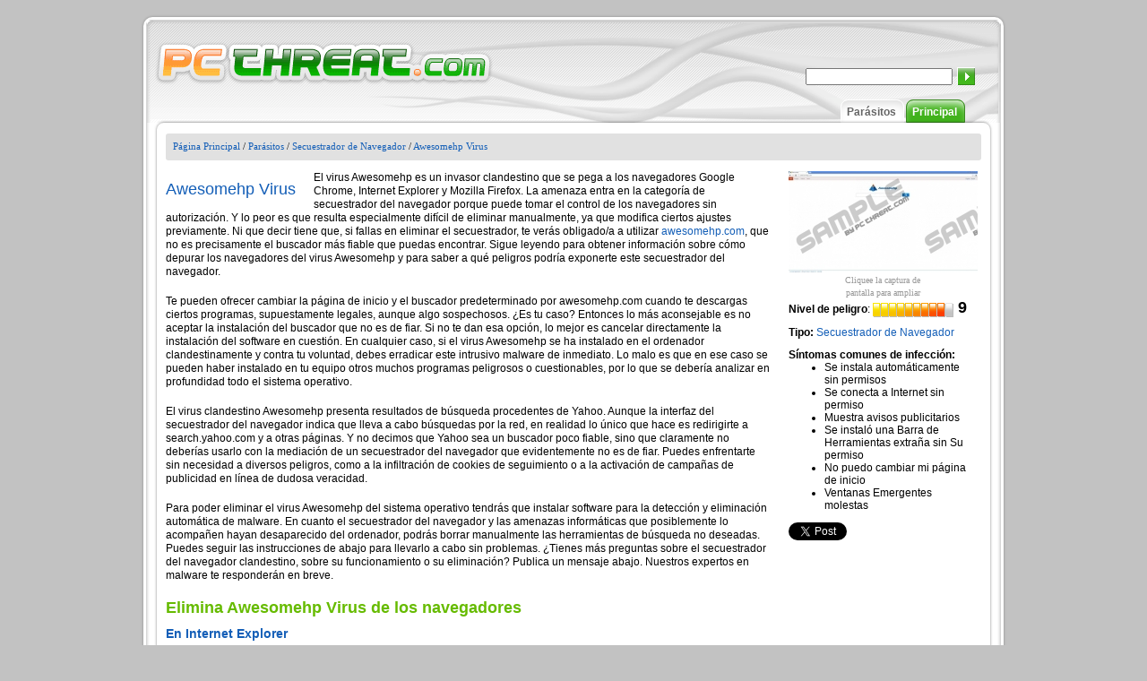

--- FILE ---
content_type: text/html; charset=UTF-8
request_url: https://es.pcthreat.com/parasitebyid-38281es.html
body_size: 7825
content:
<!DOCTYPE HTML PUBLIC "-//W3C//DTD HTML 4.01//EN" "http://www.w3.org/TR/html4/strict.dtd">
<html itemscope itemtype="http://schema.org/Article" >
<head>
    <title>Eliminar Awesomehp Virus</title>
            <meta name="description" content="El virus Awesomehp es un invasor clandestino que se pega a los navegadores Google Chrome, Internet Explorer y Mozilla Firefox. La amenaza entra en la categoría de secuestrador del navegador porque pu" >
        <meta name="keywords" content="awesomehp virus, quiter awesomehp virus, eliminare awesomehp virus" >
                    <meta itemprop="name" content="Awesomehp Virus">
<meta itemprop="image" content="https://es.pcthreat.com/images/spywares/38281_1390838394.jpg">
                        <meta name="robots" content="index, follow" >
        <meta name="viewport" content="width=device-width, initial-scale=1">
    <meta http-equiv="Content-Type" content="text/html; charset=utf-8" >
    <link rel="alternate" type="application/rss+xml" title="Spyware news - Pcthreat.com" href="https://es.pcthreat.com/rss" >
    <link rel="SHORTCUT ICON" href="/favicon.ico" type="image/x-icon" >
    <link rel="pingback" href="https://es.pcthreat.com/pingback.php" >
        <link href="https://es.pcthreat.com/smartopt/css/thm.css" rel="stylesheet" type="text/css" >
    <link rel="stylesheet" type="text/css" href="https://es.pcthreat.com/css/lightwindow.css.php" >
            <link href="https://es.pcthreat.com/css/es_thm.css" rel="stylesheet" type="text/css" >
        <script src="https://es.pcthreat.com/js/javascript.php" type="text/javascript"></script>
    
    <!--[if lt IE 9]>
    <link rel="stylesheet" type="text/css" media="all" href="https://es.pcthreat.com/css/thm_ielt9.css"/>
    <![endif]-->

    <!--[if lte IE 7]>
    <link rel="stylesheet" type="text/css" media="all" href="https://es.pcthreat.com/css/thm_ielte7.css"/>
    <![endif]-->

            <!-- JavaScript -->
        <script type="text/javascript" src="https://es.pcthreat.com/js/javascript/prototype.js.php"></script>
		<script type="text/javascript" src="https://es.pcthreat.com/tt.php"></script>
    
    <style type="text/css">
        /* added to avoid smart optimizer which breaks background-size: contain behaviour */
        @media screen and (max-width: 1200px) { .logo-link .logo { background-size: contain;}}
    </style>
    
</head>
  <body>
    <div id="frame" class="parasitebyid-page">
        <div id="frame-wrapper">
            <div id="top_abs">
                <div id="header">
                    <a class="logo-link" href="https://es.pcthreat.com">
                        <span class="logo"></span>
                    </a>
                    <div id="language-switcher">
                        <span id="selected-language" class="hidden mda-visible">
                                                                                                                                                                                                                                                                                                                                                                                                                                                                                                                                    <span class="language-menu mda-inline toggle-control language-es" data-toggle-container="languages"></span>
                                    <span class="language-name hidden mda-inline mda-visible xsa-hidden xsd-hidden toggle-control" data-toggle-container="languages">Spanish</span>
                                                                                                                                                                                                                                                                                                                                    </span>

                        <span class="dropdown-icon toggle-control hidden mda-visible" data-toggle-container="languages">
                             <svg width="1em" height="1em"  xmlns:xlink="http://www.w3.org/1999/xlink" xmlns="http://www.w3.org/2000/svg" height="560pt" viewBox="0 0 560 560">
                                 <g transform="translate(-0.511702, 8e-07)" style="fill:#161413; fill-rule:evenodd; stroke:none; stroke-width:1; stroke-linecap:butt; stroke-linejoin:miter; stroke-dasharray:none;">
                                     <path d="M560.512 0.570216 C560.512 2.05696 280.518 560.561 280.054 560 C278.498 558.116 0 0.430888 0.512416 0.22416 C0.847112 0.089136 63.9502 27.1769 140.742 60.4192 C140.742 60.4192 280.362 120.86 280.362 120.86 C280.362 120.86 419.756 60.4298 419.756 60.4298 C496.422 27.1934 559.456 0 559.831 0 C560.205 0 560.512 0.2566 560.512 0.570216 Z">
                                 </g>
                             </svg>
                        </span>

                        <div id="languages">
                                                                                                <a  class="hidden mda-visible" href="http://www.pcthreat.com">
                                        <span class="language-menu language-en"></span>
                                        <span class="hidden mda-visible mda-visible xsd-hidden language-name">English</span>
                                    </a>
                                                                    <a  class="hidden mda-visible" href="http://de.pcthreat.com">
                                        <span class="language-menu language-de"></span>
                                        <span class="hidden mda-visible mda-visible xsd-hidden language-name">German</span>
                                    </a>
                                                                    <a  class="hidden mda-visible" href="http://it.pcthreat.com">
                                        <span class="language-menu language-it"></span>
                                        <span class="hidden mda-visible mda-visible xsd-hidden language-name">Italian</span>
                                    </a>
                                                                    <a  class="hidden mda-visible" href="http://fr.pcthreat.com">
                                        <span class="language-menu language-fr"></span>
                                        <span class="hidden mda-visible mda-visible xsd-hidden language-name">French</span>
                                    </a>
                                                                    <a  class="hidden mda-visible" href="http://no.pcthreat.com">
                                        <span class="language-menu language-no"></span>
                                        <span class="hidden mda-visible mda-visible xsd-hidden language-name">Norwegian</span>
                                    </a>
                                                                    <a  class="hidden mda-visible" href="http://nl.pcthreat.com">
                                        <span class="language-menu language-nl"></span>
                                        <span class="hidden mda-visible mda-visible xsd-hidden language-name">Dutch</span>
                                    </a>
                                                                    <a  class="hidden mda-visible" href="http://dk.pcthreat.com">
                                        <span class="language-menu language-dk"></span>
                                        <span class="hidden mda-visible mda-visible xsd-hidden language-name">Denmark</span>
                                    </a>
                                                                    <a  id="selected_lang"  class="hidden mda-visible" href="http://es.pcthreat.com">
                                        <span class="language-menu language-es"></span>
                                        <span class="hidden mda-visible mda-visible xsd-hidden language-name">Spanish</span>
                                    </a>
                                                                    <a  class="hidden mda-visible" href="http://se.pcthreat.com">
                                        <span class="language-menu language-se"></span>
                                        <span class="hidden mda-visible mda-visible xsd-hidden language-name">Swedish</span>
                                    </a>
                                                                    <a  class="hidden mda-visible" href="http://br.pcthreat.com">
                                        <span class="language-menu language-br"></span>
                                        <span class="hidden mda-visible mda-visible xsd-hidden language-name">Brazilian</span>
                                    </a>
                                                                    <a  class="hidden mda-visible" href="http://fi.pcthreat.com">
                                        <span class="language-menu language-fi"></span>
                                        <span class="hidden mda-visible mda-visible xsd-hidden language-name">Finnish</span>
                                    </a>
                                                                    <a  class="hidden mda-visible" href="http://hu.pcthreat.com">
                                        <span class="language-menu language-hu"></span>
                                        <span class="hidden mda-visible mda-visible xsd-hidden language-name">Hungarian</span>
                                    </a>
                                
                                <div class="search" style="background: none; border: none;">
    <div class="search_block-parasitebyid mda-hidden">
        <div style="padding-left: 5px; padding-top: 10px;">
          <form action="https://es.pcthreat.com/search.html" method="post" >
            <div><input type="text" class="search_text" name="search" onkeyup="searchText( this.value, 'search_button' );" onfocus="searchText( this.value, 'search_button' )" >
            <input class="submit" type="submit" name="submit" value="" style=""  id="search_button" > </div>
            <div style="position: absolute; z-index: 100; visibility: hidden; margin-top: 0px; background:#ffffff; opacity:0.99999; border: 1px solid; padding-right: 10px; " id="matches">
            </div>
          </form>
        </div>
    </div>
</div>                                                    </div>
                    </div>
                </div>
                <div id="header2">
                    <div class="menu_abs mda-hidden" id="main-menu">
                        <div id="mobile-search" class="hidden mda-visible">
                            <form action="https://es.pcthreat.com/search.html" method="post" class="mda-block" id="mobile-search-form">
                                <input type="text" class="search_text" name="search" onkeyup="searchText( this.value, 'search_button' );" onfocus="searchText( this.value, 'search_button' )" >
                                <svg id="search_button" viewBox="0 0 421 569" xmlns="http://www.w3.org/2000/svg" xmlns:xlink="http://www.w3.org/1999/xlink">
                                    <g externalResourcesRequired="false" transform="matrix(2.72802 -1.57503 1.57503 2.72802 -4092.23 1189.35)" id="g2859">
                                        <g>
                                            <path fill="#fff" d="m1333.360107,342.352142c-29.255981,0 -53,23.744049 -53,53c0,25.980255 18.725098,47.60614 43.40625,52.125031c-0.185303,4.039795 -3.90625,85.128357 -3.90625,85.249939c0,3.656982 6.043823,6.625 13.5,6.625c7.456177,0 13.5,-2.968018 13.5,-6.625l-3.90625,-85.249939c24.681152,-4.51889 43.40625,-26.144745 43.40625,-52.125031c0,-29.256012 -23.744019,-53 -53,-53zm0,8c24.839966,0 45,20.160034 45,45c0,24.839996 -20.160034,45 -45,45c-24.839966,0 -45,-20.160004 -45,-45c0,-24.839966 20.160034,-45 45,-45z" id="path2841"/>
                                        </g>
                                    </g>
                                </svg>
                            </form>
                        </div>

                                                    <div class="menu">
                                <div class="menu_middle"><a href="https://es.pcthreat.com/">Principal</a></div>
                            </div>
                        
                                                    <div class="menu">
                                <div class="menu_selected_middle"><a href="https://es.pcthreat.com/parasitos.html">Parásitos</a></div>
                            </div>
                                            </div>

                    <div id="menu-mobile"  class="hidden mda-visible toggle-control" data-toggle-container="main-menu">
                        <svg style="enable-background:new 0 0 32 32; " version="1.1" viewBox="0 0 32 32" xmlns="http://www.w3.org/2000/svg">
                            <path d="M4,10h24c1.104,0,2-0.896,2-2s-0.896-2-2-2H4C2.896,6,2,6.896,2,8S2.896,10,4,10z M28,14H4c-1.104,0-2,0.896-2,2  s0.896,2,2,2h24c1.104,0,2-0.896,2-2S29.104,14,28,14z M28,22H4c-1.104,0-2,0.896-2,2s0.896,2,2,2h24c1.104,0,2-0.896,2-2  S29.104,22,28,22z"/>
                        </svg>
                    </div>
                </div>
            </div>
      <div class="content">
          <div class="top">
              <div class="top_left"></div>
              <div class="top_middle">
                  <div class="slide_bg">
                                                                               <a href="https://es.pcthreat.com/">Página Principal</a>   /                                                          <a href="https://es.pcthreat.com/parasitos.html">Parásitos</a>   /                                                          <a href="https://es.pcthreat.com/parasitesbycat-2es.html">Secuestrador de Navegador</a>   /                                                          <a href="https://es.pcthreat.com/parasitebyid-38281es.html">Awesomehp Virus</a>                                                                    </div>
              </div>
              <div class="top_right"></div>
          </div>
          
<div id="mainmiddle-parasitebyid">
    <div class="hidden mda-visible" id="title-placeholder"></div>
    <div class="hidden mda-visible" id="danger-level-placeholder"></div>

    <!-- New desing -->
    <div class="screenshot">
        <div class="middle">
            <div id="screenshot_1">
                                    <form name="slideform" action="">
                                                                                                                        <div>
                                        <a id="thumb1" href="https://es.pcthreat.com/images/spywares/2014/01/38281_1390838394.jpg" class="highslide" onclick="return hs.expand(this)">
                                            <img src="https://es.pcthreat.com/images/spywares/2014/01/thumbs/38281_1390838394.jpg" alt="Awesomehp Virus" id="show" title="Cliquee la captura de <br /> pantalla para ampliar" >
                                        </a>
                                    </div>
                                                            
                                                <div>
                            <select name="slide" onchange="change();" style="display:none">
                                                                    <option value="https://es.pcthreat.com/images/spywares/2014/01/38281_1390838394.jpg|https://es.pcthreat.com/images/spywares/2014/01/thumbs/38281_1390838394.jpg"></option>
                                                            </select>
                        </div>
                        <div style="margin-top:1px;vertical-align:middle;">
                                                            <span id="image_number" class="images_numbers">Cliquee la captura de <br /> pantalla para ampliar</span>
                                                    </div>
                    </form>
                            </div>
                    </div>
        <div id="danger-level-container" style="clear: both; text-wrap: suppress ;">
            <div>
                <span style="font-weight:bold">Nivel de peligro</span>:&nbsp;<img src="https://es.pcthreat.com/css/img/parasite_id/bar9.gif" width="90" height="16" alt="" >
                <span id="danger_levelis">9</span>
            </div>
        </div>
        <div id="general-info" class="general_info">
            Tipo: <b><a href="https://es.pcthreat.com/parasitesbycat-2es.html">Secuestrador de Navegador</a></b>
            <br>
                            <div class="sympthom-container">
                    Síntomas comunes de infección:
                    <ul>
                                                    <li>Se instala automáticamente sin permisos</li>
                                                    <li>Se conecta a Internet sin permiso</li>
                                                    <li>Muestra avisos publicitarios</li>
                                                    <li>Se instaló una Barra de Herramientas extraña sin Su permiso</li>
                                                    <li>No puedo cambiar mi página de inicio</li>
                                                    <li>Ventanas Emergentes molestas</li>
                                            </ul>
                </div>
                                    
            <div id="social-buttons">
                <div class="social-icon google">
                    <g:plusone size="medium"></g:plusone>
                    <script type="text/javascript">
                        window.___gcfg = {lang: 'es'};                                                                        
                        (function() {
                            var po = document.createElement('script'); po.type = 'text/javascript'; po.async = true;
                            po.src = 'https://apis.google.com/js/plusone.js';
                            var s = document.getElementsByTagName('script')[0]; s.parentNode.insertBefore(po, s);
                        })();
                        
                    </script>
                </div>
                <div class="social-icon twitter">
                    <a href="https://twitter.com/share" class="twitter-share-button">Tweet</a>
                    <script>!function(d,s,id){var js,fjs=d.getElementsByTagName(s)[0],p=/^http:/.test(d.location)?'http':'https';if(!d.getElementById(id)){js=d.createElement(s);js.id=id;js.src=p+'://platform.twitter.com/widgets.js';fjs.parentNode.insertBefore(js,fjs);}}(document, 'script', 'twitter-wjs');</script>
                </div>
                <div class="social-icon facebook">
                    <div id="fb-root"></div>
                    
                        <script>(function(d, s, id) {
                                var js, fjs = d.getElementsByTagName(s)[0];
                                if (d.getElementById(id)) return;
                                js = d.createElement(s); js.id = id;
                                js.src = "//connect.facebook.net/en_US/all.js#xfbml=1&appId=261377410599540";
                                fjs.parentNode.insertBefore(js, fjs);
                            }(document, 'script', 'facebook-jssdk'));</script>
                    
                    <div class="fb-like" data-send="true" data-layout="button_count" data-width="110" data-show-faces="false"></div>
                </div>
            </div>
            <div class="clear-all"></div>
        </div>
    </div>

    <div class="description-wrapper">
        <table border="0" cellpadding="0" cellspacing="0" >            
            <tr><td>                                      
                <div class="description">                    
                    <div style="text-align:left;">
                        <div style="float:left;" id="description-title" class="description-title">
                            <h1>Awesomehp Virus</h1> 
                        </div>
                        <p>El virus Awesomehp es un invasor clandestino que se pega a los navegadores Google Chrome, Internet Explorer y Mozilla Firefox. La amenaza entra en la categoría de secuestrador del navegador porque puede tomar el control de los navegadores sin autorización. Y lo peor es que resulta especialmente difícil de eliminar manualmente, ya que modifica ciertos ajustes previamente. Ni que decir tiene que, si fallas en eliminar el secuestrador, te verás obligado/a a utilizar <a href="http://es.pcthreat.com/parasitebyid-38061es.html">awesomehp.com</a>, que no es precisamente el buscador más fiable que puedas encontrar. Sigue leyendo para obtener información sobre cómo depurar los navegadores del virus Awesomehp y para saber a qué peligros podría exponerte este secuestrador del navegador.</p>
<p>Te pueden ofrecer cambiar la página de inicio y el buscador predeterminado por awesomehp.com cuando te descargas ciertos programas, supuestamente legales, aunque algo sospechosos. ¿Es tu caso? Entonces lo más aconsejable es no aceptar la instalación del buscador que no es de fiar. Si no te dan esa opción, lo mejor es cancelar directamente la instalación del software en cuestión. En cualquier caso, si el virus Awesomehp se ha instalado en el ordenador clandestinamente y contra tu voluntad, debes erradicar este intrusivo malware de inmediato. Lo malo es que en ese caso se pueden haber instalado en tu equipo otros muchos programas peligrosos o cuestionables, por lo que se debería analizar en profundidad todo el sistema operativo.</p>
<p>El virus clandestino Awesomehp presenta resultados de búsqueda procedentes de Yahoo. Aunque la interfaz del secuestrador del navegador indica que lleva a cabo búsquedas por la red, en realidad lo único que hace es redirigirte a search.yahoo.com y a otras páginas. Y no decimos que Yahoo sea un buscador poco fiable, sino que claramente no deberías usarlo con la mediación de un secuestrador del navegador que evidentemente no es de fiar. Puedes enfrentarte sin necesidad a diversos peligros, como a la infiltración de cookies de seguimiento o a la activación de campañas de publicidad en línea de dudosa veracidad.</p>
<p>Para poder eliminar el virus Awesomehp del sistema operativo tendrás que instalar software para la detección y eliminación automática de malware. En cuanto el secuestrador del navegador y las amenazas informáticas que posiblemente lo acompañen hayan desaparecido del ordenador, podrás borrar manualmente las herramientas de búsqueda no deseadas. Puedes seguir las instrucciones de abajo para llevarlo a cabo sin problemas. ¿Tienes más preguntas sobre el secuestrador del navegador clandestino, sobre su funcionamiento o su eliminación? Publica un mensaje abajo. Nuestros expertos en malware te responderán en breve.</p>
<h2>Elimina Awesomehp Virus de los navegadores</h2>
<h3>En Internet Explorer</h3>
<ol>
<li>Mantén pulsado <strong>Alt+H</strong>.</li>
<li>Haz clic en <strong>Administrar complementos</strong>.</li>
<li>Haz clic en <strong>Barras de herramientas y extensiones</strong> y desactiva el invasor.</li>
<li>Haz clic en Proveedores de búsquedas y <strong>elimina</strong> el nombre del invasor de  la lista de proveedores.</li>
<li>Mantén pulsado <strong>Alt+H</strong> de nuevo y haz clic en Opciones de Internet.</li>
<li>En la <strong>pestaña</strong> <strong>General</strong>, elimina la página web del invasor del apartado Página principal.</li>
<li>Escribe la dirección del dominio que prefieras y pulsa <strong>Aceptar</strong> para guardar los cambios.</li>
</ol>
<h3>En Mozilla Firefox</h3>
<ol>
<li>Mantén pulsadas a la vez las teclas <strong>Ctrl+Mayús+A</strong> (Ctrl+Shift+A); se abrirá el Administrador de complementos en una pestaña nueva.</li>
<li>Elimina el nombre del invasor, tanto en el apartado de Extensiones, como en la de Plugins.</li>
<li>Haz clic en el icono del motor de búsqueda (en la parte superior del navegador, en la barra de búsquedas, a la izquierda) y selecciona <strong>Administrar motores de búsqueda...</strong></li>
<li>Elimina el nombre de los invasores de la lista y establece el nuevo motor de búsqueda predeterminado.</li>
<li>Haz clic en el botón de Firefox y ve a <strong>Opciones</strong>.</li>
<li>En la <strong>pestaña</strong> <strong>General</strong>, elimina el nombre del invasor en el apartado Inicio.</li>
<li>Introduce la nueva página de inicio predeterminada y haz clic en <strong>Aceptar</strong> para guardar los cambios.</li>
</ol>
<h3>En Google Chrome</h3>
<ol>
<li>Pulsa <strong>Alt+F</strong> y ve a <strong>Herramientas --> Extensiones</strong>.</li>
<li><strong>Borra</strong> el nombre del invasor de la lista y haz clic en <strong>Configuración</strong> en el marco izquierdo.</li>
<li>En el apartado «<strong>Al iniciar</strong>», marca «Abrir una página específica o un conjunto de páginas». Haz clic en <strong>Establecer páginas</strong>.</li>
<li><strong>Elimina</strong> el nombre del invasor, añade la nueva página de inicio y pulsa <strong>Aceptar</strong> para guardar los cambios.</li>
<li>En el apartado «Búsqueda», haz clic en <strong>Administrar motores de búsqueda...</strong></li>
<li>Borra el nombre del invasor de la lista y establece el nuevo motor de búsqueda predeterminado.</li>
<li>Pulsa <strong>Aceptar</strong> para guardar los cambios y cierra el menú.</li>
</ol>

                    </div> 

                    
                                        <div id="responsive-social-buttons"></div>

                </div>                  
            </td></tr>            
            <tr><td>
				                
                <div class="post-download-box" onclick="javascript: window.location='download-sph';">
					<div class="post-download-box-inside">
						<div class="post-download-icon">
							<a title="Descargar Awesomehp Virus escaner" onclick="_gaq.push(['_trackPageview', '/download-sph']);"	
				            	href="https://es.pcthreat.com/download-sph">
				            </a>
						</div>
						<div class="post-download-text">
							<a title="Descargar Awesomehp Virus escaner" onclick="_gaq.push(['_trackPageview', '/download-sph']);" href="https://es.pcthreat.com/download-sph">
								Descargar el escaner para 
								Awesomehp Virus 
								 infecciones							</a>
							<ul>
								<li>
									Rápida y comprobada solución para la eliminación de									Awesomehp Virus
									 amenazas.								</li>                            
				                				                <li>¡Guárdelo en su escritorio y ejecútelo ahora!</li>
				                 
							</ul>
						</div>
						<div class="clear-all"></div>
					</div>
				</div>  
				<div class="clear-all"></div>   
				      
            </td></tr>            
            <tr><td align="center">                
                <div id="international">                    
                    <table style="text-wrap:none ;"><tr><td style="text-align: left;"><div style="padding-right:30px;"><span class="int-lang int-lang-en"></span><a href="http://www.pcthreat.com/parasitebyid-38281en.html">Remove Awesomehp Virus</a></div></td><td style="text-align: left;"><div style="padding-right:30px;"><span class="int-lang int-lang-de"></span><a href="http://de.pcthreat.com/parasitebyid-38281de.html">Awesomehp Virus löschen</a></div></td></tr><tr><td style="text-align: left;"><div style="padding-right:30px;"><span class="int-lang int-lang-it"></span><a href="http://it.pcthreat.com/parasitebyid-38281it.html">Rimozione Awesomehp Virus</a></div></td><td style="text-align: left;"><div style="padding-right:30px;"><span class="int-lang int-lang-fr"></span><a href="http://fr.pcthreat.com/parasitebyid-38281fr.html">Supprimer Awesomehp Virus</a></div></td></tr><tr><td style="text-align: left;"><div style="padding-right:30px;"><span class="int-lang int-lang-no"></span><a href="http://no.pcthreat.com/parasitebyid-38281no.html">Fjerne Awesomehp Virus</a></div></td><td style="text-align: left;"><div style="padding-right:30px;"><span class="int-lang int-lang-nl"></span><a href="http://nl.pcthreat.com/parasitebyid-38281nl.html">Verwijderen Awesomehp Virus</a></div></td></tr><tr><td style="text-align: left;"><div style="padding-right:30px;"><span class="int-lang int-lang-dk"></span><a href="http://dk.pcthreat.com/parasitebyid-38281dk.html">Rens Awesomehp Virus</a></div></td><td style="text-align: left;"><div style="padding-right:30px;"><span class="int-lang int-lang-se"></span><a href="http://se.pcthreat.com/parasitebyid-38281se.html">Ta bort Awesomehp Virus</a></div></td></tr><tr><td style="text-align: left;"><div style="padding-right:30px;"><span class="int-lang int-lang-br"></span><a href="http://br.pcthreat.com/parasitebyid-38281br.html">Remover Awesomehp Virus</a></div></td><td style="text-align: left;"><div style="padding-right:30px;"><span class="int-lang int-lang-fi"></span><a href="http://fi.pcthreat.com/parasitebyid-38281fi.html">Poistaa Awesomehp Virus</a></div></td></tr></table>                
                </div> 
                 
					<img class="responsive" style="max-width: 650px;" src="https://es.pcthreat.com/images/small-text-es.png" alt="disclaimer" />
                            </td></tr>         
        </table>    
    </div>

        <div id="general-info-responsive"></div>

    <!-- New desing - end --> 
       
    <div class="parasite-data">
    	        <div style="padding-top: 10px;">
        <img class="responsive" style="max-width: 675px;" src="https://es.pcthreat.com/images/es-disclaimer.png" alt="Disclaimer" />
        </div>
    </div>
            <div class="comments"><a name="comments"></a>
        <p class="post_comments">Envíe un comentario &mdash; ¡NECESITAMOS SU OPINIÓN!</p>
        <form action="#comments" method="post">
            <div class="comment-text">
                <span class="comment_titles" >Comentario:</span>
                <textarea name="comment" cols="54" rows="7"></textarea>
            </div>
            <div class="comment-details">
                <div  style="margin-top:0.6em;;">
                    <span class="comment_titles" >Nombre:</span>
                    <input type="text" name="name" class="name"  value="" >
                </div>
                <div style="margin-top:0.6em; vertical-align:top;">
                    <span class="comment_titles" >Por favor entrar el código de seguridad:<br></span>
                    <input type="hidden" name="hncaptcha" value="62799944719113178567746623512341" ><input type="hidden" name="public_key" value="4e443" >
<img class="captchapict" src="https://es.pcthreat.com/captcha/tmp/4e443.jpg" width="89" height="25" alt="This is a captcha-picture. It is used to prevent mass-access by robots." title="" >
<input class="captcha" type="text" name="private_key" value="" maxlength="5" size="5" ><br><br><input type="submit" value="Enviar comentario" >
                </div>
            </div>
        </form>
    </div>
</div>
                  <div class="clear">
          &nbsp;
        </div>         
      </div>
        </div>
    </div>
    <div class="footer_info">
        <span class="mda-hidden">
            &copy; 2006-2026 pcthreat.com &nbsp;|&nbsp;
        </span>
        <a href="https://es.pcthreat.com/termsofuse-es.html">Condiciones de uso</a>&nbsp;|&nbsp;
        <a href="https://es.pcthreat.com/privacy-es.html">Política de privacidad</a>&nbsp;|&nbsp;
        <a href="https://es.pcthreat.com/aboutus-es.html">Quienes somos</a>&nbsp;|&nbsp;
        <a href="https://es.pcthreat.com/linktous-es.html">Conéctese con NOSOTROS</a>
        <span class="hidden mda-visible">
            &copy; 2006-2026 pcthreat.com
        </span>
    </div>

        <script type="text/javascript" src="https://es.pcthreat.com/smartopt/highslide/highslide.js"></script>

    <script type="text/javascript">
        
		hs.graphicsDir = 'highslide/graphics/';
		hs.align = 'center';
		hs.transitions = ['expand', 'crossfade'];
		hs.outlineType = 'rounded-white';
		hs.fadeInOut = true;
		
    </script>
    
    
<script type="text/javascript">

  var _gaq = _gaq || [];
  _gaq.push(['_setAccount', 'UA-1919412-3']);
  _gaq.push(['_setDomainName', 'pcthreat.com']);
  _gaq.push(['_trackPageview']);

  (function() {
    var ga = document.createElement('script'); ga.type = 'text/javascript'; ga.async = true;
    ga.src = ('https:' == document.location.protocol ? 'https://ssl' : 'http://www') + '.google-analytics.com/ga.js';
    var s = document.getElementsByTagName('script')[0]; s.parentNode.insertBefore(ga, s);
  })();

</script>

</body>
</html>

--- FILE ---
content_type: text/html; charset=utf-8
request_url: https://accounts.google.com/o/oauth2/postmessageRelay?parent=https%3A%2F%2Fes.pcthreat.com&jsh=m%3B%2F_%2Fscs%2Fabc-static%2F_%2Fjs%2Fk%3Dgapi.lb.en.2kN9-TZiXrM.O%2Fd%3D1%2Frs%3DAHpOoo_B4hu0FeWRuWHfxnZ3V0WubwN7Qw%2Fm%3D__features__
body_size: 161
content:
<!DOCTYPE html><html><head><title></title><meta http-equiv="content-type" content="text/html; charset=utf-8"><meta http-equiv="X-UA-Compatible" content="IE=edge"><meta name="viewport" content="width=device-width, initial-scale=1, minimum-scale=1, maximum-scale=1, user-scalable=0"><script src='https://ssl.gstatic.com/accounts/o/2580342461-postmessagerelay.js' nonce="Kx4DYcYMjA_Box7WxlaGmg"></script></head><body><script type="text/javascript" src="https://apis.google.com/js/rpc:shindig_random.js?onload=init" nonce="Kx4DYcYMjA_Box7WxlaGmg"></script></body></html>

--- FILE ---
content_type: text/css
request_url: https://es.pcthreat.com/css/es_thm.css
body_size: -49
content:
#hot_downloads{
     background-image: url(img/web/hot_downloads/es_hot_downloads.gif);
}
#hot_downloads2{
     background-image: url(img/web/hot_downloads/es_hot_downloads2.gif);
}
#hot_downloads3{
     background-image: url(img/web/hot_downloads/es_hot_downloads3.gif);
}
